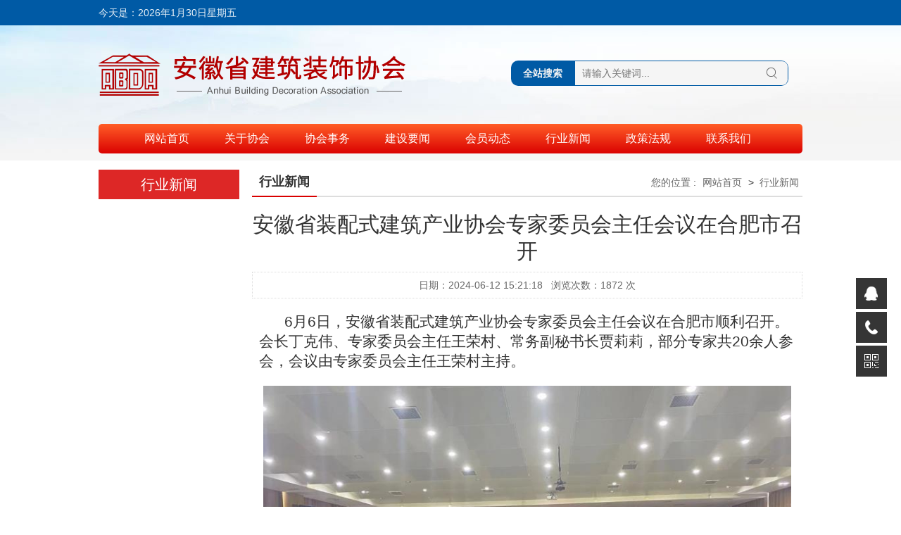

--- FILE ---
content_type: text/html; charset=utf-8
request_url: http://ahjzzs.com/articledetail/1056
body_size: 6378
content:
<!doctype html>
<html>




					




			

<head lang="en">
    <meta charset="utf-8">
    <meta name="viewport" content="width=1200">
    <meta http-equiv="X-UA-Compatible" content="IE=Edge">
    <title> 行业新闻- 安徽省建筑装饰协会</title>
    <meta name="description" content="安徽省建筑装饰协会创建于1988年12月24日,业务主管单位为安徽省住房和城乡建设厅." />
    <meta name="keywords" content="" />
    <link type="text/css" href="/templates/default/css/bootstrap.css" rel="stylesheet">
    <link type="text/css" href="/templates/default/css/main.css" rel="stylesheet">
    <link href='/templates/default/css/custom_style.css' rel="stylesheet">
    <script type="text/javascript" src="/templates/default/scripts/jquery.js"></script>
    <script type="text/javascript" src="/templates/default/scripts/banner.js"></script>
    <script type="text/javascript" src="/templates/default/scripts/bootstrap.min.js"></script>
    <script type="text/javascript" src="/templates/default/scripts/lunbo.js"></script>
    <script>$(document).ready(function() {
        /****************手机菜单功能*******/
        $(".toggle").click(function() {
          $(".mb-nav").css("right", 0);
        });
        $(".mb-nav-close").click(function() {
          $(".mb-nav").css("right", "-300px");
        });
        $(".mb-nav-arrow").click(function() {
          $(".mb-sec-nav").slideToggle(600);
        });
        /****************banner*******/
        $("#slider").responsiveSlides({
          auto: true,
          speed: 500,
          namespace: "callbacks",
          pager: true,
        });
		
		
		$('.menuli').removeClass('hover');
		$('#menu_product').addClass('hover');
      })</script>
  </head>
<body>
<script type="text/javascript">
$(function(){
	
	var myDate = new Date;
    var year = myDate.getFullYear(); //获取当前年
    var mon = myDate.getMonth() + 1; //获取当前月
    var date = myDate.getDate(); //获取当前日
    // var h = myDate.getHours();//获取当前小时数(0-23)
    // var m = myDate.getMinutes();//获取当前分钟数(0-59)
    // var s = myDate.getSeconds();//获取当前秒
    var week = myDate.getDay();
    var weeks = ["星期日", "星期一", "星期二", "星期三", "星期四", "星期五", "星期六"];
    console.log(year, mon, date, weeks[week])
    $("#time").html("今天是："+year + "年" + mon + "月" + date + "日" + weeks[week]);
});
</script>


	

	

	

	

	

    <!-----------------------手机导航------------------------------------->
    <header class="mob-head visible-xs">
      <nav class="mb-nav">
        <div class="mb-nav-tit">MENU</div>
        <div class="mb-nav-close">Close</div>
        <ul class="mb-fir-nav">
          <li class=''>
            <a href="./">网站首页</a>
          <li class=''>
            <a href="/about/aboutus">关于协会</a>
            <ul class='mb-sec-nav'>
              
			<li><a href="/about/aboutus" class="fl">协会简介</a></li>
			<li><a href="/about/organizational" class="fl">组织架构</a></li>
			<li><a href="/about/association" class="fl">协会章程</a></li>
			<li><a href="/about/membersnotice" class="fl">行业自律公约</a></li>
			<li><a href="/about/xiehuifuzeren" class="fl">协会负责人</a></li>
			<li><a href="/changwls" title="常务理事名单">常务理事名单</a></li>
			<li><a href="/lishi" title="理事名单">理事名单</a></li>
			<li><a href="/about/jianshihui" title="监事会名单">监事会名单</a></li>
			<li><a href="/huiyuan" title="会员名单">会员名单</a></li>
            </ul>
          </li>
          <li class=''>
            <a href="/articlelist/1">协会事务</a>
            <ul class='mb-sec-nav'>
			
            </ul>
          </li>
          <li class=''>
            <a href="/articlelist/2">会员动态</a>            
          </li>
		  <li class=''>
            <a href="/articlelist/3">行业资讯</a>
            <ul class='mb-sec-nav'>
			
            </ul>
          </li>
		  <li class=''>
            <a href="/articlelist/4">建材产品</a>
            <ul class='mb-sec-nav'>
			
            </ul>
          </li>
          <li class=''>
            <a href="/feedback">在线留言</a></li>
          <li class='on'>
            <a href="/about/contactus">联系我们</a></li>
        </ul>
      </nav>
    </header>
    <!-----------------------head------------------------------------->
    <div class="index-top"><div class="container"><div class="riqi fl" id="time"></div></div></div>
    <div class="index-head">
      <div class="container">
        <a href="/" title="" class="logo-box">
          <img src="/templates/default/images/logo.png" alt="logo" class="logo1" /></a>
      <div class="top-search"><form action="/articlelist" method="get" target="_blank">
       	  <label>全站搜索</label>
            <div class="searchbox">
                <input name="keyword" type="text" size="20" maxlength="20" id="searchkey" placeholder="请输入关键词..." />
                <input type="image" name="imageField" id="imageField" src="/templates/default/images/search.png" onclick="" />
          </div></form>
		</div>
    
<div class="nav-box clearfix"></div>
		<ul class="nav">
			<li class="menuli hover">
			  <a class="nav1" href="/" title="网站首页">网站首页</a>
			</li>
			<li class="menuli" id="menu_about">
			  <a class="nav1" href="/about/aboutus" title="关于协会">关于协会</a>
			  <div class="subNav">
				
					<a href="/about/aboutus" title="协会简介">协会简介</a>
					<a href="/about/organizational" title="组织架构">组织架构</a>
					<a href="/about/association" title="协会章程">协会章程</a>
					<a href="/about/membersnotice" title="行业自律公约">行业自律公约</a>
					<a href="/about/xiehuifuzeren" title="协会负责人">协会负责人</a>
					<a href="/changwls" title="常务理事名单">常务理事名单</a>
					<a href="/lishi" title="理事名单">理事名单</a>
					<a href="/about/jianshihui" title="监事会名单">监事会名单</a>
					<a href="/huiyuan" title="会员名单">会员名单</a>
				</div>
			</li>
			<li class="menuli" id="menu_article">
			  <a href="/articlelist/1">协会事务</a>
			 
			</li>
            <li class="menuli" id="menu_article">
			  <a href="/articlelist/12">建设要闻</a>
			  <div class="subNav">
			  
				</div>
			</li>
			<li class="menuli" id="menu_article">
			  <a href="/articlelist/2">会员动态</a>
			</li>
			<li class="menuli" id="menu_article">
			  <a href="/articlelist/3">行业新闻</a>
			  <div class="subNav">
			  
				</div>
			</li>
            <li class="menuli" id="menu_article">
			  <a href="/articlelist/7">政策法规</a>
			  <div class="subNav">
			  
				</div>
			</li>
			
			<li class="menuli" id="menu_contact">
			  <a class="nav1" href="/about/contactus" title="联系我们">联系我们</a>
			</li>
		</ul>

      </div>
    </div>
    <!-----------------------banner------------------------------------->
<!--    <div class="sub-banner">
      <div class="slider">
        <div class="callbacks_container">
          <ul class="rslides" id="slider">
            <li><img src="/Attachment/ArticleImg/2019040811282482940.png" alt="BANNER" /></li>
<li><img src="/Attachment/ArticleImg/2019022709054199935.jpg" alt="BANNER" /></li>
<li><img src="/Attachment/ArticleImg/2021050601.png" alt="BANNER" /></li>

          </ul>
        </div>
      </div>
    </div>-->



    <div class="main">
      <div class="container">
        <!-----mianleft----->
        <div class="mainleft">
           
<div class="left-nav">
	<div class="left-nav-tit">
	  <span class="lnt-cn">行业新闻</span>
	</div>
	<!--<div class="article_titlt">
		<div class="nav">				
				
					<ul>
					
					          
					</ul>		
		</div>
    </div>-->
  </div>
		   
        </div>
        <!-----mianlist----->
        <div class="mainlist">
        <div class="pos">
        <div class="inner_tit"><span>行业新闻</span></div>
        <div class="pos-box mainlist-pos">
          <span>您的位置 :</span>
          <a href='/'>网站首页</a>&nbsp;>&nbsp;
          <a href="/articlelist/3">行业新闻</a> </div>
		</div>
		
			
			<div class="content_tit"><h2 align="center">安徽省装配式建筑产业协会专家委员会主任会议在合肥市召开</h2></div>
			<div class="articledate"> 日期：2024-06-12 15:21:18&nbsp;&nbsp;&nbsp;浏览次数：1872 次</div>			
						<div class="cont search">
						  <div class="box_body" style="padding-top:10px;">
							<div class="content c_b" id="content" style="overflow:hidden;word-wrap: break-word; word-break: normal;word-break:break-all;">
								<p>
	<span style="font-family:仿宋_GB2312;font-size:16pt;background:#FFFFFF;"><span>&nbsp; &nbsp; &nbsp; 6</span></span><span style="font-family:仿宋_GB2312;font-size:16pt;background:#FFFFFF;"><span>月</span></span><span style="font-family:仿宋_GB2312;font-size:16pt;background:#FFFFFF;"><span>6</span></span><span style="font-family:仿宋_GB2312;font-size:16pt;background:#FFFFFF;"><span>日，安徽省装配式建筑产业协会</span></span><span style="font-family:仿宋_GB2312;font-size:16pt;background:#FFFFFF;"><span>专家委员会主任会议在</span></span><span style="font-family:仿宋_GB2312;font-size:16pt;background:#FFFFFF;"><span>合肥市</span></span><span style="font-family:仿宋_GB2312;font-size:16pt;background:#FFFFFF;"><span>顺利</span></span><span style="font-family:仿宋_GB2312;font-size:16pt;background:#FFFFFF;"><span>召开。</span></span><span style="font-family:仿宋_GB2312;font-size:16pt;background:#FFFFFF;"><span>会长</span></span><span style="font-family:仿宋_GB2312;font-size:16pt;background:#FFFFFF;"><span>丁克伟</span></span><span style="font-family:仿宋_GB2312;font-size:16pt;background:#FFFFFF;"><span>、</span></span><span style="font-family:仿宋_GB2312;font-size:16pt;background:#FFFFFF;"><span>专家委员会主任王荣村</span></span><span style="font-family:仿宋_GB2312;font-size:16pt;background:#FFFFFF;"><span>、常务副秘书长贾莉莉</span></span><span style="font-family:仿宋_GB2312;font-size:16pt;background:#FFFFFF;"><span>，</span></span><span style="font-family:仿宋_GB2312;font-size:16pt;background:#FFFFFF;"><span>部分专家</span></span><span style="font-family:仿宋_GB2312;font-size:16pt;background:#FFFFFF;"><span>共</span></span><span style="font-family:仿宋_GB2312;font-size:16pt;background:#FFFFFF;"><span>20</span></span><span style="font-family:仿宋_GB2312;font-size:16pt;background:#FFFFFF;"><span>余人参会，</span></span><span style="font-family:仿宋_GB2312;font-size:16pt;background:#FFFFFF;"><span>会议由</span></span><span style="font-family:仿宋_GB2312;font-size:16pt;background:#FFFFFF;"><span>专家委员会主任王荣村</span></span><span style="font-family:仿宋_GB2312;font-size:16pt;background:#FFFFFF;"><span>主持</span></span><span style="font-family:仿宋_GB2312;font-size:16pt;background:#FFFFFF;"><span>。</span></span>
</p>
<p style="text-align:center;">
	<span style="font-family:仿宋_GB2312;font-size:16pt;background:#FFFFFF;"><span><img src="/Attachment/20240612/63758216.jpg" alt="" /><br />
</span></span>
</p>
<p style="text-align:center;">
	<span style="font-family:仿宋_GB2312;font-size:16pt;background:#FFFFFF;"><span></span></span>
</p>
<p style="text-align:justify;color:rgba(0, 0, 0, 0.9);font-family:system-ui, -apple-system, BlinkMacSystemFont, &quot;font-size:17px;background-color:#FFFFFF;">
	<span style="font-family:仿宋_GB2312;font-size:16pt;"><span>&nbsp; &nbsp; &nbsp; 会议确定了安徽省装配式建筑产业协会专家委员会名单，审议了《安徽省装配式建筑产业工人培训考核实施方案》，会议根据省住建厅建筑节能与科技处</span><span>2024年相关工作要点，制定了专家委员会近期工作计划。</span></span>
</p>
<p style="text-align:justify;color:rgba(0, 0, 0, 0.9);font-family:system-ui, -apple-system, BlinkMacSystemFont, &quot;font-size:17px;background-color:#FFFFFF;">
	<span style="font-family:仿宋_GB2312;font-size:16pt;">&nbsp; &nbsp; &nbsp; 会议对专家委员会工作提出了四点要求。一是尽快组建装配式关键工种培训工作的师资考培专家队伍，制定合理可行的教学大纲和教学计划；二是组织开展装配式建筑技术创新成果运用观摩和推进会，指导生产企业申报设立省、市级企业技术中心、创新中心、研发中心；三是帮扶指导智能工厂、数字化车间建设，强化构件质量管控，推进装配式建筑产业基地的持续发展；四是加强装配式系列标准编制、宣贯与培训。</span><span style="font-family:仿宋_GB2312;font-size:16pt;"></span>
</p>
<p style="text-align:justify;color:rgba(0, 0, 0, 0.9);font-family:system-ui, -apple-system, BlinkMacSystemFont, &quot;font-size:17px;background-color:#FFFFFF;">
	<span style="font-family:仿宋_GB2312;font-size:16pt;">&nbsp; &nbsp; &nbsp; 会长丁克伟总结发言，专家委员会应认真贯彻落实本次会议精神，充分发挥专业优势，为推动行业技术创新和标准化建设，促进行业健康发展贡献力量。</span><span style="font-family:仿宋_GB2312;font-size:16pt;"></span>
</p>
<p style="text-align:justify;color:rgba(0, 0, 0, 0.9);font-family:system-ui, -apple-system, BlinkMacSystemFont, &quot;font-size:17px;background-color:#FFFFFF;">
	<span style="font-family:仿宋_GB2312;font-size:16pt;">&nbsp; &nbsp; &nbsp; 本次会议观摩了安徽建工智能建造展厅、生产车间和智控中心。</span>
</p>
<p style="text-align:center;color:rgba(0, 0, 0, 0.9);font-family:system-ui, -apple-system, BlinkMacSystemFont, &quot;font-size:17px;background-color:#FFFFFF;">
	<span style="font-family:仿宋_GB2312;font-size:16pt;"><img src="/Attachment/20240612/60769124.jpg" alt="" /><br />
</span>
</p>
<br />
<p>
	<br />
</p>
							</div>
						  </div>
				
							<!--<div class="clear mt20 hot_link"><h3>热门搜索：</h3><ul></ul></div>-->
							<div class="content_btn mt10">
								<p>上一篇：<a title="安徽省住房和城乡建设厅：关于组织申报2024年度安徽省住房城乡建设科学技术计划项目的通知" href="/articledetail/1055">安徽省住房和城乡建设厅：关于组织申报2024年度安徽省住房城乡建设科学技术计划项目的通知</a></p>
								<p>下一篇：<a title="安徽省住房和城乡建设厅：关于在全省住房城乡建设执法领域推行承诺轻罚制度的通知" href="/articledetail/1057">安徽省住房和城乡建设厅：关于在全省住房城乡建设执法领域推行承诺轻罚制度的通知</a></p>
							</div>
							
		  </div>
		  </div>
		  
		  
        </div>
        <div class="clearfix"></div>
      </div>
    </div>

    <div class="index-foot hidden-xs">
      <div class="container clearfix">      
        <div class="index-foot-l">
               
          <div class="index-foot-add">
            <span class="add">地址：合肥市包河区紫云路与包河大道高架交叉口东北角-安徽省城乡规划建设大厦606、607室</span>
            <span class="tel">电话：0551-62873845 62876928</span>
            <span class="qq">QQ群：72938079</span></div>
            <div class="foot-info clearfix"><div class="foot-copy">Copyright &copy; 2006-2021. 安徽省建筑装饰协会 版权所有，并保留所有权利&nbsp; &nbsp;<a href="http://www.beian.gov.cn/portal/registerSystemInfo?recordcode=34011102001183" target="_blank"><img src="/images/beico.png" />皖公网安备 34011102001183号</a>&nbsp; &nbsp;<a href="http://beian.miit.gov.cn/" target="_blank">皖ICP备2021008641号</a></div></div>
        </div>
		
        <div class="index-foot-r">         
          <div class="erweima">
            <img src="/templates/default/images/wechat.png" alt=""></div>
            <p>微信公众号</p>
        </div>
      </div>
    </div>

<div class="suspension">
	<div class="suspension-box">
		<a href="#" class="a a-service "><i class="i"></i></a>
		<a href="javascript:;" class="a a-service-phone "><i class="i"></i></a>
		<a href="javascript:;" class="a a-qrcode"><i class="i"></i></a>
		<a href="javascript:;" class="a a-top"><i class="i"></i></a>
		<div class="d d-service">
			<i class="arrow"></i>
			<div class="inner-box">
				<div class="d-service-item clearfix">
					<a href="#" class="clearfix"><span class="circle"><i class="i-qq"></i></span><h3>QQ群：72938079</h3></a>
				</div>
			</div>
		</div>
		<div class="d d-service-phone">
			<i class="arrow"></i>
			<div class="inner-box">
				<div class="d-service-item clearfix">
					<span class="circle"><i class="i-tel"></i></span>
					<div class="text">
						<p>服务电话</p>
						<p class="red number">0551-62873845 62876928</p>
					</div>
				</div>
				<div class="d-service-intro clearfix">
					<p><i></i><a href="/ondeclare" class="bt6" target="_blank">在线申报</a></p>
					<p><i></i><a href="/about/ruhuizhinan" class="bt6" target="_blank">申请会员</a></p>
				</div>
			</div>
		</div>
		<div class="d d-qrcode">
			<i class="arrow"></i>
			<div class="inner-box">
				<div class="qrcode-img"><img src="/templates/default/images/wechat.png" alt=""></div>
				<p>微信服务号</p>
			</div>
		</div>
	</div>
</div>
<script src="/templates/default/scripts/piaofu.js"></script>     
</body>
</html>




--- FILE ---
content_type: text/css
request_url: http://ahjzzs.com/templates/default/css/main.css
body_size: 13200
content:
@charset "utf-8";
/* CSS Document */
*{list-style:none;outline:none;font-family:"微软雅黑",arial;border:none;color:#333;padding:0;margin:0;}
ul,ol,p{margin-bottom:0;padding:0;}
.fl{float:left;}
.fr{float:right;}
html,body{height:100%;}
.bgcolor-f0{background-color:#f0f0f0;}
/*******************************************首页********************************************/

/***************** head*****************/
.mb-nav {z-index:900;position:absolute;width:250px;height:100%;top:0;right:-300px;background:#333333;transition:.5s;}
.mb-nav-tit {font-size:16px;font-weight:bold;line-height:20px;padding:15px 0;color:#999;text-align:center;}
.mb-nav-close {font-size:15px;line-height:20px;padding:15px 0 15px 15px;color:#ddd;background:#2b2b2b url(../close.png) no-repeat 222px center;cursor:pointer;}
.mb-fir-nav>li {position:relative;}
.mb-fir-nav>li>a {display:block;width:100%;font-size:15px;line-height:20px;padding:15px 0 15px 15px;color:#ddd;border-bottom:1px solid #2b2b2b;}
.mb-nav-arrow {position:absolute;display:block;width:44px;height:50px;border-left:1px solid #2b2b2b;right:0;top:0;background:url(../up.png) no-repeat 16px center;cursor:pointer;}
.mb-nav-arrow:hover {background:#dd2726 url(../up.png) no-repeat 16px center;}
.mb-sec-nav {display:none;}
.mb-sec-nav>li>a {display:block;width:100%;font-size:15px;line-height:20px;padding:15px 0 15px 35px;color:#ddd;border-bottom:1px solid #2b2b2b;}
.mb-fir-nav>li>a:hover,.mb-sec-nav>li>a:hover {background:#dd2726;}

/***************** pchead*****************/
.index-head {z-index:999;background:url(../images/head_bg.jpg) no-repeat top center; margin-bottom:13px}
.index-top{background:#005aa5; height:36px; color:#E6EFF6;}
.index-top .tel{color:#E6EFF6; line-height:36px;}
.index-top .riqi{color:#E6EFF6; line-height:36px;}
.logo-box {display:block;float:left;width:458px;padding:40px 0;}
.logo-box img {display:block;}
.logo-box .logo2 {display:none;}
.top-search{ background:#005aa5; float:right; width:394px; margin:50px 20px; height:36px; border-radius:10px; padding:1px}
.top-search input[type="text"]{ background:#f5f5f5; width:260px; line-height:34px;height:34px; text-indent:10px;}
.searchbox{ background:#f5f5f5; width:302px;float:right; border-top-right-radius:8px;border-bottom-right-radius:8px;}
.top-search label{ float:left; color:#f4f4f4; line-height:34px; text-indent:16px}
.top-search  input[type="image"]{ float:right; margin:3px 8px 0 0}
/*.nav-box {float:right;width:calc(100% - 500px);}
.nav-box a {display:block;float:left;width:16%;height:100px;padding:31px 0;text-align:center;border-right:1px solid #d2d2d2;}
.nav-box a:last-of-type {border-right:0;}
.nav-box a span {display:block;color:#666;}
.nav-en {font-size:12px;line-height:12px;margin-bottom:10px;}
.nav-cn {font-size:16px;line-height:16px;}
.nav-box a:hover,.nav-box a.on-top {background-color:#dd2726;}
.nav-box a:hover span,.nav-box a.on-top span {color:#fff;}
.toggle {float:right;cursor:pointer;width:35px;height:24px;margin-top:38px;z-index:100;display:none;}
.toggle span {display:block;width:100%;height:4px;margin-bottom:6px;background-color:#e40515;border-radius:2px;transition:all .1s ease}
.toggle:hover span {background-color:#2e3c63;}
*/

.index-head .nav {
	background:url(../images/nav_bg.png) repeat-x;border-radius:5px;
	margin-bottom:10px;
	padding:0 0 0 40px;
	/*width:calc(100% - 500px);*/
}
.index-head .nav li {
	float: left;
	position: relative;
	z-index: 10;
}
.index-head .nav .hover{ background:url(../images/nav_hover.png) center no-repeat}
.index-head .nav li:before {
	width: 0;
	height: 2px;
	background: #e6212a;
	display: block;
	content: "\20";
	position: absolute;
	left: 0;
	bottom: 0;
	-webkit-transition: all ease 300ms;
	-moz-transition: all ease 300ms;
	-ms-transition: all ease 300ms;
	-o-transition: all ease 300ms;
	transition: all ease 300ms;
}
.index-head .nav li a {
	width: 100%;
	font-size: 16px;
	display: block;
	position: relative;
	color: #fff;
	cursor: pointer;
	overflow: hidden;
	text-align: center;
	line-height: 42px;
	padding:0 25px;
}
.index-head .nav li a:hover{ background:url(../images/nav_hover.png) center no-repeat}
.index-head .nav li a span {
	font-family: arial;
	text-transform: uppercase;
	font-size: 12px;
	color: #999999;
	display: block;
}
.index-head .nav li.hover .nav1, .index-head .nav li:hover .nav1 {

}
.index-head .nav li.hover .nav1 span, .index-head .nav li:hover .nav1 span {
	color: #fff;
}
.index-head .nav li.hover:before, .index-head .nav li:hover:before {
	width: 100%;
}
.index-head .nav li .subNav {
	position: absolute;
	width: 100%;
	text-align: center;
	z-index: 99;
	left: 0px;
	top: 45px;
	/*background-color:#000000;*/
	background: url(../images/blue75.png) repeat 0 0;
	border-radius:5px;
}
.index-head .nav li .subNav {
filter: progid:DXImageTransform.Microsoft.Shadow(color=#4c91c0, direction=120, strength=5);
	opacity: 0;
	visibility: hidden;
	transition: all .6s ease 0s;
	transform: translate3d(0, 10px, 0);
	-moz-transform: translate3d(0, 10px, 0);
	-webkit-transform: translate3d(0, 10px, 0);
}
.index-head .nav li:hover .subNav {
	opacity: 1;
	visibility: visible;
	transform: translate3d(0, 0, 0);
	-moz-transform: translate3d(0, 0, 0);
	-webkit-transform: translate3d(0, 0, 0);
}
.index-head .nav li .subNav a {
	padding: 0;
	display: block;
	height: 38px;
	overflow: hidden;
	font-size: 14px;
	line-height: 38px;
	color: #fff;
	text-overflow: ellipsis;
	white-space: nowrap;
	overflow: hidden;
}
.index-head .nav li .subNav a:hover {
	background: #e6212a;border-radius:5px;
}

/***************** banner*****************/
.slider {position:relative;}
.rslides {position:relative;list-style:none;overflow:hidden;width:100%;padding:0;margin:0;}
.rslides li {-webkit-backface-visibility:hidden;position:absolute;display:none;width:100%;left:0;top:0;}
.rslides li:first-child {position:relative;display:block;float:left;}
.rslides img {display:block;height:auto;float:left;width:100%;border:0;}
.callbacks_tabs {position:absolute;bottom:15px;z-index:100;right:10px;}
.callbacks_tabs li {display:inline-block;}
.callbacks_tabs li a {visibility:visible;font-size:0;height:10px;width:10px;display:block;background:#fff;border-radius:50%;margin:0 5px;}
.callbacks_tabs li a:hover,.callbacks_tabs .callbacks_here a {background:#e40515;}
.callbacks_tabs a {visibility:hidden;}
.sub-banner img {display:block;width:100%;}

/****************更多*************************/
.more {display:block;width:160px;height:40px;line-height:38px;font-size:16px;transition:.3s;}
.more1 {color:#fff;text-align:center;border:1px solid #dd2726;background-color:#dd2726;}
.more1:hover {color:#dd2726;background-color:transparent;}
.more2 {color:#666;padding-left:35px;border:1px solid #666;background:url(../arrow_01.png) no-repeat 110px center;}
.more2:hover {background:#dd2726 url(../arrow_02.png) no-repeat 120px center;color:#fff;border:1px solid #dd2726;}

/********首页标题**************/
.index-tit-white div {color:#fff;}
.index-tit {margin-bottom:40px;}
.index-tit01 {width:100%;height:52px;position:relative;}
.index-tit01:after {content:"";display:block;width:100%;height:1px;background-color:#dd2726;position:absolute;left:0;top:50%;z-index:-1;}
.index-tit01 .index-tit-cn,.index-tit01 .index-tit-en {float:left;width:50%;padding:0 10px;font-size:22px;line-height:52px;font-weight:bold;}
.index-tit01 .index-tit-cn {background-color:#dd2726;color:#fff;text-align:right;}
.index-tit01 .index-tit-en {background-color:#ded5d5;color:#333;text-align:left;}
.index-tit02 {text-align:center;}
.index-tit02 .index-tit-cn {font-size:22px;line-height:22px;font-weight:bold;margin-bottom:10px;}
.index-tit02 .index-tit-en {font-size:16px;line-height:16px;}

/***************产品中心***************************/
.index-pro {padding:60px 0;}
.index-pro-nav {margin-bottom:40px;text-align:center;}
.index-pro-nav a {display:block;float:left;width:calc((100% - 100px)/6);height:60px;padding:10px 5px;text-align:center;margin-right:20px;position:relative;transition:.8s;}
.index-pro-nav a:last-of-type {margin-right:0;}
.index-pro-nav a:before,.index-pro-nav a:after {content:"";display:block;position:absolute;width:26px;height:26px;}
.index-pro-nav a:before {border-top:1px solid #d2d2d2;border-left:1px solid #d2d2d2;left:0;top:0;}
.index-pro-nav a:after {border-bottom:1px solid #d2d2d2;border-right:1px solid #d2d2d2;right:0;bottom:0;}
.ipn-cn {display:block;font-size:16px;line-height:16px;margin-bottom:10px;}
.ipn-en {display:block;font-size:14px;line-height:14px;color:#d2d2d2;}
.index-pro-nav a:hover {background-color:#dd2726;}
.index-pro-nav a:hover span {color:#fff;}
.index-pro-nav a:hover:before,.index-pro-nav a:hover:after {display:none;}
.index-pro-list li {float:left;width:23.5%;margin-bottom:30px;margin-right:2%;transition:.5s;}
.index-pro-list li:nth-of-type(4n) {margin-right:0;}
.ipl-pic {border:4px solid #ccc;}
.ipl-pic img {display:block;width:100%;}
.ipl-tit {display:block;width:100%;height:40px;font-size:16px;line-height:40px;text-align:center;white-space:nowrap;text-overflow:ellipsis;overflow:hidden;}
.index-pro-list li:hover .ipl-pic {border:4px solid #f06570;}
.index-pro .more {margin:10px auto 0;}

/****************走进**********************/
.index-about {padding:60px 0;background:url(../index_about_bg.jpg) no-repeat center;background-size:cover;}
.index-about-l {float:left;width:50%;}
.index-about-l img {display:block;width:100%;}
.index-about-r {float:right;width:50%;height:460px;background-color:#fff;padding:40px 40px 0 40px;}
.index-about-des span {display:block;font-size:15px;line-height:25px;text-indent:2em;color:#666;}
.index-about-list {margin:35px 0;}
.index-about-list li {float:left;border-right:1px solid #d2d2d2;padding:0 20px;}
.index-about-list li:last-of-type {border-right:0;}
.ial-icon {width:48px;height:38px;margin:0 auto 15px;}
.ial-tit {font-size:14px;color:#666;text-align:center;margin-top:10px;}
.index-about .more1 {float:right}

/****************文章**********************/

.article{ width:368px; float:left; margin:8px; overflow:hidden;}
.article .title{ border-bottom:#ddd solid 2px;height:37px}
.article .title h2{ float:left; font-size:18px; border-bottom:#D90000 solid 3px; padding:0 8px; line-height:34px; margin:0}
.article .title .more{ width:auto; margin:0 5px;}
.article .title span{ float:right; font-size:14px}
.article .title span a{ color:#666;}
.article .title span a:hover{color:#333;}
.article ul{ padding:12px 4px;}
.article ul li{ background:url(../images/list01.gif) 6px 14px no-repeat; font-size:14px; line-height:32px; padding-left:18px; width:350px; overflow:hidden;}
.article ul li a{ width:275px; overflow:hidden;}
.article ul li a:hover{ color:#D80000}
.article ul li span{ font-size:12px; color:#999; float:right}


.topart{ width:485px; float:right; margin:2px; overflow:hidden;}
.topart .title{ background:url(../images/btn03.png) no-repeat; border-bottom:none;height:34px;border-radius:7px; border-bottom:#ddd solid 2px;height:37px}
.topart .title h2{float:left; font-size:18px; border-bottom:none; padding:0 16px; line-height:34px; margin:0; color:#fff;}
.topart .title .more{ width:auto; margin:0 5px;}
.topart .title span{ float:right; font-size:14px}
.topart .title span a{ color:#666;}
.topart .title span a:hover{color:#333;}
.topart ul{ padding:12px 4px;}
.topart ul li{ background:url(../images/list01.gif) 6px 14px no-repeat; font-size:14px; line-height:32px; padding-left:18px; overflow:hidden;}
.topart ul li a{   float:left;  width: 380px;  overflow: hidden; white-space: nowrap; text-overflow: ellipsis;}
.topart ul li a:hover{ color:#D80000}
.topart ul li span{ font-size:12px; color:#999; float:right;}

/*.topart{width:485px; float:right; margin:2px}
.topart .title{ background:url(../images/btn03.png) no-repeat; border-bottom:none;height:34px;border-radius:7px;}
.topart .title h2{ float:left; font-size:18px; border-bottom:none; padding:0 16px; line-height:34px; margin:0; color:#fff}
.topart li .lititle{ float:left;  width: 310px;  overflow: hidden; white-space: nowrap; text-overflow: ellipsis;  }
.topart li span{ float:right;}*/

.content img{ max-width:750px;}

/****************图片slides**********************/
.rslides{position:relative;list-style:none;overflow:hidden;width:100%;padding:0;margin:0}
.rslides li{-webkit-backface-visibility:hidden;position:absolute;display:none;width:100%;left:0;top:0}
.rslides li:first-child{position:relative;display:block;float:left}
.rslides img{display:block;height:auto;float:left;width:100%;border:0}
.slide_container{position:relative;float:left;width:498px; border:#eee solid 5px}
.slide{position:relative;list-style:none;overflow:hidden;width:100%;padding:0;margin:0}
.slide li{position:absolute;width:100%; height:338px;left:0;top:0}
.slide img{display:block;position:relative;z-index:1;height:auto;width:100%;border:0}
.slide .caption{display:block;position:absolute;z-index:2;color:#fff;background:rgba(0,0,0,.6);left:0;right:0;bottom:0;padding:10px;margin:0;max-width:none}
.slide_nav{position:absolute;-webkit-tap-highlight-color:rgba(0,0,0,0);top:52%;left:0;opacity:0.7;z-index:3;text-indent:-9999px;overflow:hidden;text-decoration:none;height:61px;width:38px;background:transparent url("../images/themes.gif") no-repeat left top;margin-top:-45px}
.slide_nav:active{opacity:1.0}
.slide_nav.next{left:auto;background-position:right top;right:0}

.banner{ margin:12px 0}

/****************新闻**********************/
.index-news {padding:60px 0;}
.index-news-top {width:100%;border:1px solid #999;padding:30px;}
.int-pic {float:left;width:360px;position:relative;}
.int-pic img {display:block;width:100%;height:202px;position:relative;}
.int-tt {width:84px;height:67px;background:url(../index_news_tt.png) no-repeat center;position:absolute;top:0;left:0;}
.int-info {float:right;width:calc(100% - 390px);}
.int-info-tit {display:block;width:100%;font-size:18px;line-height:24px;height:24px;font-weight:600;color:#dd2726;margin:10px 0 20px;white-space:nowrap;text-overflow:ellipsis;overflow:hidden;}
.int-info-txt {display:block;width:100%;font-size:15px;line-height:26px;height:78px;overflow:hidden;color:#666;}
.int-info .more2 {margin-top:20px;}
.index-news-bottom li {float:left;width:33.333333333333333333333%;padding:30px;border-top:0;}
.index-news-bottom li:nth-of-type(2) {border-left:0;border-right:0;}
.inb-date {display:block;margin-bottom:15px;}
.inb-date-d {display:inline-block;width:30px;height:30px;line-height:30px;font-size:16px;background-color:#dd2726;color:#fff;text-align:center;margin-right:10px;}
.inb-date-y {font-size:14px;line-height:30px;color:#999;}
.inb-info-tit {display:block;width:100%;font-size:16px;line-height:24px;height:24px;margin-bottom:15px;font-weight:600;white-space:nowrap;text-overflow:ellipsis;overflow:hidden;}
.inb-info-txt {display:block;width:100%;font-size:14px;line-height:20px;height:40px;overflow:hidden;color:#666;}
.index-news-bottom li:hover .inb-info-tit {text-decoration:underline;color:#dd2726;}
.index-news .more1 {margin:40px auto 0;}

/******************优势*****************/
.index-adv {padding:60px 0;background:url(../index_adv_bg.jpg) no-repeat center;background-size:cover;background-attachment:fixed;}
.index-adv-box li {float:left;width:25%;padding:0 40px;}
.index-adv-pic {width:155px;margin:0 auto 30px;}
.index-adv-pic img {display:block;width:100%;}
.index-adv-tit {font-size:18px;line-height:20px;text-align:center;margin-bottom:30px;color:#fff;font-weight:bold;}
.index-adv-des {font-size:16px;line-height:24px;color:#fff;}

/****************foot**********************/
.index-foot { background:#005aa5;padding:10px 0 20px 0; color:#E6EFF6}
.index-foot-l,.index-foot-m {float:left;width:800px;}
.index-foot-r {float:right; padding-top:22px}
.index-foot-tit {position:relative;height:50px;margin-bottom:25px;}
.index-foot-tit:after {content:"";display:block;width:60px;height:4px;background-color:#d2d2d2;position:absolute;bottom:0;left:0;}
.index-foot-tit span {font-size:22px;line-height:22px;}
.index-foot-nav{ margin-bottom:16px}
.ift-cn {color:#666;padding-right:18px;}
.ift-en {color:#d2d2d2;}
.index-foot-add span {display:block;font-size:14px;line-height:32px;color:#E6EFF6;}
.index-foot-nav li {float:left; color:#999; padding-left:5px}
.index-foot-nav li a {font-size:14px;line-height:30px;color:#E6EFF6;}
.index-foot-nav li a:hover {color:#fff;}
.foot-link {padding:10px 0;}
.foot-copy {clear:both; font-size:12px;line-height:24px; color:#E6EFF6 }
.foot-copy a{color:#E6EFF6 }
.foot-copy a:hover{color:#fff }
.foot-bei {font-size:14px;line-height:24px;color:#ccc;margin-left:20px;}
.foot-tech {float:right;font-size:14px;line-height:24px;color:#E6EFF6;}
.friend-link {margin:20px 0;}
.friend-link span,.friend-link a {display:inline-block;font-szie:14px;line-height:20px;margin-right:10px;}
.foot-link a:hover {text-decoration:underline;}
.index-foot-add{ background:url(../images/foot_bg.png) 0 4px no-repeat; padding-left:38px; margin-top:25px}
.hidediv{ display:none;}
.tabTitle{ margin-bottom:5px}
.tabTitle ul{ overflow: hidden;}
.tabTitle ul li{ background:#eee; float: left; height: 36px; line-height: 36px; padding: 0 25px; margin-right: 4px; cursor:pointer;}
.tabTitle ul li.current{ background: url(../images/btn04.png) repeat-x; color:#fff;}
.tabContent div{ background:#f5f5f5; padding: 12px; height:96px; line-height:26px}


.erweima{ text-align:center; }
.index-foot-r p{  text-align:center;color:#E6EFF6; line-height:26px}

/****************首页边距**********************/
/*******************************************内页********************************************/
/******面包屑导航******/
.pos { border-bottom:#ddd solid 2px; line-height:37px;}
.pos-box span,.pos-box a {line-height:20px;margin-right:5px;color:#666;}
.pos-box a:hover {text-decoration:underline;}
.mainlist-pos { text-align:right}

/******main******/
.main {width:100%;padding-bottom:40px;}
.mainleft {float:left;width:200px;}
.mainlist {float:right;width:calc(100% - 218px);}
.maininfo {float:right;width:calc(100% - 218px);}
.mainright {float:right;width:768px; margin-right:-12px}
.leftmenu {float:left;width:226px;}

/*****左菜单****/
.menu1{}
.menu1 li{ background:url(../images/nav_bg.png) repeat-x; line-height:42px; margin-top:8px;}
.menu1 li a{ background:url(../images/btn02.png) no-repeat; font-size:18px; color:#eee; display:block; text-indent:78px}
.menu1 li .bt1{ background-position:36px 10px;}
.menu1 li .bt2{ background-position:36px -39px;}
.menu1 li .bt3{ background-position:36px -88px;}
.menu1 li .bt4{ background-position:36px -137px;}
.menu2{}
.menu2 li{ background:#F2F9FF; border:#ddd solid 1px; line-height:40px;margin-top:8px;}
.menu2 li a{background:url(../images/btn02.png) no-repeat; font-size:18px; color:#D90000; display:block; text-indent:78px}
.menu2 li .bt5{ background-position:36px -187px;}
.menu2 li .bt6{ background-position:36px -237px;}
.menu2 li .bt7{ background-position:36px -286px;}


.menu3{ background:url(../images/nav_bg.png) repeat-x; line-height:42px;border-radius:8px;margin-top:8px;}
.menu3 a{ font-size:16px; color:#eee; display:block; text-align:center}

.left-nav-tit {width:100%;text-align:center;background-color:#dd2726;margin-bottom:1px;}
.lnt-cn {display:block;width:100%;font-size:20px;line-height:42px;color:#fff;margin-bottom:6px;}
.lnt-en {display:block;width:100%;font-size:14px;line-height:14px;color:#fff;}
.left-nav-list li a {display:block;width:100%;padding:10px;line-height:20px;margin-bottom:1px;font-size:14px;background-color:#f0f0f0;color:#666;text-align:center;position:relative;overflow:hidden;transition:.8s;z-index:1;}
.left-nav-list li a:before {content:"";display:block;width:100%;height:100%;background-color:#dd2726;position:absolute;left:-100%;top:0;transition:.8s;z-index:-1;}
.left-nav-list li a:hover:before {left:0;}
.left-nav-list li a:hover {color:#fff;}
.left-nav {}
.left-con {}
.left-con-tit {font-size:16px;line-height:16px;font-weight:bold;margin-bottom:20px;}
.left-con-info li {width:100%;font-size:14px;line-height:25px;padding-left:30px;color:#666;margin-bottom:10px;}
.left-con-info li:nth-of-type(1) { font-weight:bold; font-size:15px; padding-left:0px;}
.left-con-info li:nth-of-type(2) {background:url(../images/left_address_ico.png) no-repeat left 3px;}
.left-con-info li:nth-of-type(3) {background:url(../images/left_tel_ico.png) no-repeat left 3px;}
.left-con-info li:nth-of-type(4) {background:url(../images/left_email_ico.png) no-repeat left 3px;}

/*****右侧推荐新闻**********/
.snl-tit {width:100%;height:50px;font-size:18px;line-height:50px;text-align:center;background-color:#dd2726;margin-bottom:2px;color:#fff;}
.snl-info li {padding:15px 10px;height:46px;border-bottom:1px dashed #999;}
.snl-info li span {display:block;width:20px;height:16px;float:left;margin-right:10px;color:#fff;font-size:12px;line-height:16px;text-align:center;background-color:#999;}
.snl-info li:nth-of-type(1) span {background-color:#dd2726;}
.snl-info li:nth-of-type(2) span {background-color:#dd2726;}
.snl-info li:nth-of-type(3) span {background-color:#dd2726;}
.snl-info li div {float:left;width:calc(100% - 30px);font-size:14px;line-height:16px;height:16px;white-space:nowrap;text-overflow:ellipsis;overflow:hidden;}
.snl-info li:hover span {background-color:#dd2726;}
.snl-info li:hover div {color:#dd2726;}

/******常见问题**********/
.sub-quest-tj {margin-top:50px;margin-bottom:50px;}
.tj-tit {width:100%;height:30px;padding-left:25px;background:url(../tit_bg.jpg) no-repeat left center;font-size:16px;line-height:30px;color:#fff;}
.sub-tjquest-box,.sub-tjpro-box {padding:25px 10px;border-bottom:1px solid #999;}
.sub-tjquest-box li {width:48%;height:28px;overflow:hidden;}
.sub-tjquest-box li:nth-of-type(2n) {float:right;}
.sub-tjquest-box li:nth-of-type(2n+1) {float:left;}
.sub-tjquest-box li .tj-dot {display:block;float:left;width:6px;height:6px;margin-top:11px;border-radius:50%;background-color:#dd2726;margin-right:10px;}
.sub-tjquest-box li div {float:left;width:calc(100% - 110px);font-size:14px;line-height:28px;height:28px;white-space:nowrap;text-overflow:ellipsis;overflow:hidden;}
.sub-tjquest-box li .tj-date {display:block;float:right;font-size:12px;line-height:28px;color:#666;}
.sub-tjquest-box li:hover div,.sub-tjquest-box li:hover .tj-date {color:#dd2726;}

/*****推荐产品**********/
.sub-tjpro-box li {float:left;width:23.5%;margin-right:2%;}
.sub-tjpro-box li:last-of-type {margin-right:0;}
.sub-tjpro-box li img {width:100%;border:1px solid #999;}
.sub-tjpro-box li span {display:block;width:100%;height:20px;font-size:14px;line-height:20px;margin-top:10px;text-align:center;white-space:nowrap;text-overflow:ellipsis;overflow:hidden;}
.sub-tjpro-box li:hover img {border:1px solid #dd2726;box-shadow:0 0 8px rgba(12,143,215,.3);}
.sub-tjpro-box li:hover span {color:#dd2726;}

/*******分页**********/
#pageDiv {clear:both;text-align:center;color:#333;}
#pageDiv span {display:inline-block;font-size:14px;line-height:26px;color:#666;border:1px solid #999;height:28px;margin-bottom:10px;padding:0 6px;}
#pageDiv a {display:inline-block;font-size:14px;line-height:26px;border:1px solid #999;color:#666;height:28px;margin-bottom:10px;padding:0 9px;text-decoration:none;}
#pageDiv a:hover,#pageDiv a.current {background-color:#dd2726;border:1px solid #dd2726;color:#fff;}

/*******上下页**********/
.sub-prenext {margin-top:30px;}
.sub-prenext div span {font-size:14px;color:#666;line-height:24px;margin-right:10px;}
.sub-prenext div a {font-size:14px;color:#666;line-height:24px;}
.sub-prenext div a:hover {color:#dd2726;}
.sub-back {display:block;width:130px;padding-left:20px;text-align:center;font-size:14px;line-height:32px;height:32px;background:#dd2726 url(../back.png) no-repeat 8px center;color:#fff;border-radius:5px;margin-top:10px;position:relative;top:0;}
.sub-back:hover {top:-2px;box-shadow:0 1px 6px 1px rgba(0,0,0,.5);}

/*********产品列表***********/
.sub-prolist {margin-bottom:10px;}
.sub-prolist li {float:left;width:30%;margin-bottom:30px;}
.sub-prolist li:nth-of-type(3n-1) {margin-left:5%;margin-right:5%;}
.sub-prolist-pic {border:4px solid #ccc;}
.sub-prolist-pic img {display:block;width:100%;}
.sub-prolist-tit {display:block;width:100%;height:40px;font-size:16px;line-height:40px;text-align:center;white-space:nowrap;text-overflow:ellipsis;overflow:hidden;}
.sub-prolist li:hover .sub-prolist-pic {border:4px solid #f06570;}

/*********新闻列表&内页***********/
.sub-newslist {margin-bottom:40px;}
.sub-newslist li {padding-bottom:20px;border-bottom:1px solid #f5f5f5;margin-bottom:20px;}
.sub-newslist-date {float:left;width:70px;height:70px;padding:12px 0;margin-right:20px;text-align:center;background-color:#dd2726;}
.sub-newslist-d {display:block;font-size:24px;font-weight:bold;line-height:24px;height:24px;margin-bottom:10px;color:#fff;}
.sub-newslist-ym {display:block;font-size:12px;line-height:12px;height:12px;color:#fff;}
.sub-newslist-info {float:right;width:calc(100% - 90px);}
.sub-newslist-tit {font-size:16px;font-weight:bold;line-height:16px;height:16px;white-space:nowrap;text-overflow:ellipsis;overflow:hidden;margin-bottom:10px;}
.sub-newslist-des {font-size:14px;line-height:22px;height:44px;overflow:hidden;text-indent:2em;}
.sub-newslist li:hover .sub-newslist-tit {color:#dd2726;}

/*******新闻详情页**********/
.sub-newstit {font-size:20px;line-height:20px;font-weight:bold;text-align:center;margin-bottom:20px;}
.sub-newsdate {font-size:14px;line-height:24px;text-align:center;margin-bottom:30px;padding-bottom:20px;border-bottom:1px dashed #ddd;}
.sub-newsdate span {margin:0 15px;color:#666;}

/*********产品内页***********/
.sub-protit {font-size:24px;line-height:52px;font-weight:bold;text-align:center;}
.sub-proinfo {padding-top:30px;}
.sub-proinfo img {max-width:100%;height:auto;}
.sub-proinfo .feedback-line1 li{ clear:both; line-height:55px;}
.sub-proinfo .feedback-line1 li em{ float:left; width:150px; text-align:right; }

/*********联系我们 **************/
.sub-contact-list li {float:left;margin-top:50px;padding-left:80px;}
.sub-contact-list li:nth-of-type(2n-1) {width:60%;}
.sub-contact-list li:nth-of-type(2n) {width:40%;}
.sub-contact-li01 {background:url(../cont_icon01.png) no-repeat left center;}
.sub-contact-li02 {background:url(../cont_icon02.png) no-repeat left center;}
.sub-contact-li03 {background:url(../cont_icon03.png) no-repeat left center;}
.sub-contact-li04 {background:url(../cont_icon04.png) no-repeat left center;}
.sub-contact-li05 {background:url(../cont_icon05.png) no-repeat left center;}
.sub-contact-li06 {background:url(../cont_icon06.png) no-repeat left center;}
.sub-contact-tit {font-size:20px;line-height:20px;font-weight:bold;}
.sub-contact-des {display:inline-block;font-size:16px;line-height:24px;color:#666;padding-top:10px;margin-top:13px;border-top:1px solid #ddd;}

/************客户反馈*******************/
.page-feedback-txt {color:#666;}
.feedback-tit {line-height:32px;font-weight:bold;color:#666;margin-top:40px;}
.cus-mes {width:50%;height:140px;line-height:24px;padding:10px;border:1px solid #aeaeae;border-radius:4px;}
.feedback-line1,.feedback-line2,.feedback-line3 {width:100%;}
.feedback-line3 {margin-top:20px;}
.cus-info {display:block;float:left;width:23.5%;margin-right:2%;height:44px;line-height:24px;padding:10px 10px 10px 40px;border:1px solid #aeaeae;border-radius:4px;}
/*.cus-info:nth-of-type(1) {background:url(../images/feed_icon01.png) no-repeat 10px center;}
.cus-info:nth-of-type(2) {background:url(../images/feed_icon02.png) no-repeat 10px center;}
.cus-info:nth-of-type(3) {background:url(../images/feed_icon04.png) no-repeat 10px center;}
.cus-info:nth-of-type(4) {background:url(../images/feed_icon03.png) no-repeat 10px center;margin-right:0;}*/
.captcha {display:block;float:left;width:23.5%;margin-right:2%;height:44px;line-height:24px;padding:10px;border:1px solid #aeaeae;border-radius:4px;}
.captcha-img {float:left;width:85px;height:32px;margin-top:6px;border:1px solid #aeaeae;border-radius:4px;}
.captcha-img img {width:100%;height:100%;max-width:100%;max-height:100%;}
.feedback-submit,.feedback-reset {display:block;float:left;width:20%;height:44px;line-height:24px;padding:10px;border-radius:4px;color:#fff;}
.feedback-submit {margin-right:2%;background-color:#dd2726;}
.feedback-reset {background-color:#bbb;}
.feedback-submit:hover {background-color:#be201f;}
.feedback-reset:hover {background-color:#999;}

.contactus{ clear:both; line-height:35px;}
.contactus li{ clear:both; height:30px;}
.contactus li i{ padding-left:10px; padding-right:10px; width:200px;}

.mainlist input[type="text"]{margin-right:5px;height:44px;line-height:24px;padding:10px 10px 10px 10px;border:1px solid #aeaeae;border-radius:4px;}
.mainlist textarea {height:160px;line-height:24px;padding:10px;border:1px solid #aeaeae;border-radius:4px;}
.mainlist label{float: left; width: 150px; line-height:45px; text-align: right;}
.declare_search{ text-align:right; line-height:60px}
.feedbackform{ }

.left_declare_search{ padding:0 10px; color:#D90000}
.left_declare_search input[type="text"]{height:44px;line-height:24px;padding:10px 10px 10px 10px;border:1px solid #aeaeae;border-radius:4px; width:100%}
.left_declare_search input[type="submit"]{ margin:5px 0 0 146px}
/*左边*/
.product_titlt { position:relative;  padding:10px 0 40px; border:1px solid #d1d1d1; background:#fff;}
.prode_titlt { width:270px;  border:1px solid #d1d1d1; background:#fff;}

/*右边*/
.product_right { float:right; height:auto;}
.page_product {  background:#fff;height:auto;}
.page_product h3 { height:35px; margin:0 auto; line-height:35px; text-indent:25px; font-size:14px; color:#000; background:#f5f5f5;}
.page_product ul { clear:both; margin:0 auto 36px;}
.page_product ul li { width:160px; height:69px; display:inline; float:left; margin:10px 13px; border:1px solid #d1d1d1; }

/*===========================产品中心2==========================*/
.page_product_two h3 { text-align:center; background:none;}
.page_product_two p { padding:0 40px; line-height:24px; text-indent:25px; font-size:14px;}
.page_product_two h4 { text-indent:43px; font-size:14px; font-weight:100;}
.page_product_two table { margin:0 auto; border-collapse:collapse;  }
.page_product_two table td { height:20px; vertical-align:middle; text-align:center; border:1px solid #000;}
.page_product_two table td sub { font-size:12px;}
.page_product_two table .product_td01 { height:32px; background:#d9d9d9;}
.page_product_two table .product_td02 { width:125px; height:39px; background:#f2f2f2;} 
.page_product_two table .product_td03 { width:60px; height:39px; background:#f2f2f2;}
.page_product_two table .product_td04 { width:55px; height:39px; background:#f2f2f2;}
.page_product_two table .product_td05 { width:47px; height:39px; background:#f2f2f2;}
.page_product_two table .product_td06 { width:46px; height:39px; background:#f2f2f2;}
.page_product_two table .product_td07 { width:55px; height:39px; background:#f2f2f2;}
.page_product_two table .product_td08 { width:66px; height:39px; background:#f2f2f2;}
.page_product_two table .product_td09 { width:55px; height:39px; background:#f2f2f2;}
.page_product_two table .product_td10 { width:74px; height:39px; background:#f2f2f2;}

/*===========================产品图片==========================*/
.product_pic { clear:both; width:880px; background:#fff; }
.product_pic li { clear:both; padding-bottom:15px; margin-bottom:25px; height:168px; border-bottom:1px dotted #306fa4;}
.product_pic .last_li { margin:0; border-bottom:none;}
.product_pic li .product_xx { position:absolute; right:20px; bottom:15px; display:block; }
.product_pic li dl dt { width:174px; height:134px; float:left; margin-right:24px; border:1px solid #d0d0d0;}
.product_pic li dl dd { padding-right:10px; line-height:20px; color:#484848;}
.product_pic li dl dd h3 { line-height:20px; line-height:20px; padding-bottom:10px;}

/*==========================产品中心JS样式========================*/



.nav ul li a {display:block;width:100%;padding:10px;line-height:20px;margin-bottom:1px;font-size:14px;background-color:#f0f0f0;color:#666;text-align:center;position:relative;overflow:hidden;transition:.8s;z-index:1;}
.nav ul li a:before {content:"";display:block;width:100%;height:100%;background-color:#dd2726;position:absolute;left:-100%;top:0;transition:.8s;z-index:-1;}
.nav ul li a:hover:before {left:0;}
.nav ul li a:hover {color:#fff;}
.nav ul li a.on{ background:#dd2726; color:#fff}
.nav ul li a:hover {  }

.nav ul li ul li { font-weight:100; text-indent:45px; background:url(../images/Product_icon01.gif) no-repeat 10px -1px; }
.nav ul li ul li a {font-size:12px; width:188px; height:30px; display:block; line-height:30px; border-bottom:none; }
.nav ul li ul li a:hover { background:none; color:#FF0000;}
.nav ul li ul li ul li { text-indent:30px; background:none;}

.inner_tit { float:left;border-bottom: 2px solid #D90000; padding:0 10px}
.inner_tit span {	
	font-size: 18px;
	font-weight: bold;
	line-height:34px
}
.inner_tit .cate_list{ float:right; width:430px; text-align:right; padding-top:20px;}
.inner_tit .cate_list a{ background-color:#1376bf; padding:5px 20px; margin-right:10px; color:#FFFFFF;}
.inner_tit .cate_list a:hover{ color:#ffff00;}
.inner_pro {
	overflow: hidden;
}

.search table {width:100%;}
.search td {padding:10px 0 10px 0; font-size:14px;}
.search h3 {font-size:14px;margin:0px;height:22px;overflow:hidden;}
.search ul li{line-height:220%;}
.box_head_2 {border:#DADADA 1px solid;height:35px;line-height:35px;overflow:hidden;padding:0 10px 0 10px;color:#262626;}
.box_head_2 strong {font-size:14px;}
.box_head_3 {border:#FFCB56 1px solid;border-bottom:none;height:35px;line-height:35px;font-size:14px;overflow:hidden;padding:0 10px 0 10px;color:#333333;font-weight:bold;}
.box_body_3 {border:#FFCB56 1px solid;border-top:none;padding:6px 8px 6px 8px;}

/*悬浮链接*/
.suspension{position:fixed;z-index:55;right:20px;bottom:85px;width:70px;height:240px;}
.suspension-box{position:relative;float:right;}
.suspension .a{display:block;width:44px;height:44px;background-color:#353535;margin-bottom:4px;cursor:pointer;outline:none;}
.suspension .a.active,
.suspension .a:hover{background:#D90000;}
.suspension .a .i{float:left;width:44px;height:44px;background-image:url(../images/side_icon.png);background-repeat:no-repeat;}
/* .suspension .a-service .i{background-position:0 0;} */
.suspension .a-service .i{width:20px;height:20px;margin-top:12px;margin-left:12px;background-image:url(../images/suspension-bg.png);background-repeat:no-repeat;background-position:0 0;}
.suspension .a-service-phone .i{width:20px;height:20px;margin-top:12px;margin-left:12px;background-image:url(../images/suspension-bg.png);background-repeat:no-repeat;background-position:-27px 0;}
.suspension .a-qrcode .i{background-position:-44px 0;}
.suspension .a-cart .i{background-position:-88px 0;}
.suspension .a-top .i{background-position:-132px 0;}
.suspension .a-top{display:none;}
.suspension .a-top:hover{background:#c0c1c3;}
.suspension .d{display:none;width:223px;background:#fff;position:absolute;right:67px;min-height:90px;border:1px solid #E0E1E5;border-radius:3px;box-shadow:0px 2px 5px 0px rgba(161, 163, 175, 0.11);}
.suspension .d .arrow{position:absolute;width:8px;height:12px;background:url(../images/side_bg_arrow.png) no-repeat;right:-8px;top:31px;}
.suspension .d-service{top:0;}
.suspension .d-service-phone{top:34px;}
.suspension .d-qrcode{top:78px;}
.suspension .d .inner-box{padding:8px 22px 12px;}
.suspension .d-service-item{border-bottom:1px solid #eee;padding:14px 0;}
.suspension .d-service .d-service-item{border-bottom:none;}
.suspension .d-service-item .circle{width:44px;height:44px;border-radius:50%;overflow:hidden;background:#F1F1F3;display:block;float:left;}
.suspension .d-service-item .i-qq{width:44px;height:44px;background:url(../images/side_con_icon03.png) no-repeat center 15px;display:block;transition:all .2s;border-radius:50%;overflow:hidden;}
.suspension .d-service-item:hover .i-qq{background-position:center 3px;}
.suspension .d-service-item .i-tel{width:44px;height:44px;background:url(../images/side_con_icon02.png) no-repeat center center;display:block;}
.suspension .d-service-item h3{float:left;width:112px;line-height:44px;font-size:15px;margin-left:12px;}
.suspension .d-service-item .text{float:left;width:112px;line-height:22px;font-size:15px;margin-left:12px;}
.suspension .d-service-item .text .number{font-family:Arial,"Microsoft Yahei","HanHei SC",PingHei,"PingFang SC","Helvetica Neue",Helvetica,Arial,"Hiragino Sans GB","Heiti SC","WenQuanYi Micro Hei",sans-serif;}
.suspension .d-service-intro{padding-top:10px;}
.suspension .d-service-intro p{float:left;line-height:27px;font-size:12px;width:50%;white-space:nowrap;color:#888;}
.suspension .d-service-intro i{background:url(../images/side_con_icon01.png) no-repeat center center;height:27px;width:14px;margin-right:5px;vertical-align:top;display:inline-block;}
.suspension .d-qrcode{text-align:center;}
.suspension .d-qrcode .inner-box{padding:20px 0;}
.suspension .d-qrcode p{font-size:16px;color:#93959c;}

/*------------------产品搜索修改样式----------------*/
.product_tit_right01 { width:90%; height:29px; margin-bottom:10px;  line-height:29px; }
/*查找*/
.seach_tex, .seach_tex01 { width:168px; height:27px; margin-left:10px;  padding-left:20px; line-height:27px; border:1px solid #ddd; vertical-align:middle; background:#fff url(../images/Product_icon03.gif) no-repeat 5px center; }
.seach_tex01 { width:328px;}

/* 分页 */
.ui.borderless.pagination.menu{ clear:both; padding:2px; height:33px; line-height:33px; float:right}
.ui.borderless.pagination.menu .icon.left.chevron{ float:left; width:30px; height:33px; line-height:33px; background:url(../images/ui-icons.png) no-repeat -33px -165px; overflow:hidden;}
.ui.borderless.pagination.menu .disabled .icon.left.chevron{ float:left; width:30px; height:33px; line-height:33px; background:url(../images/ui-icons.png) no-repeat 8px -165px; overflow:hidden;}
.ui.borderless.pagination.menu .icon.right.chevron{float:left;  width:30px; height:33px; line-height:33px; background:url(../images/ui-icons.png) no-repeat -38px -188px; overflow:hidden;}
.ui.borderless.pagination.menu .disabled .icon.right.chevron{float:left;  width:30px; height:33px; line-height:33px; background:url(../images/ui-icons.png) no-repeat 8px -188px; overflow:hidden;}
.ui.borderless.pagination.menu .active { background-color:#EFEFEF;}
.ui.borderless.pagination.menu .item { float:left; width:30px; height:33px; line-height:33px; text-align:center; overflow:hidden;}

.sec-titles {
	text-align: center;
	padding: 30px 0;
	height: 130px;
	position: relative;
}
.sec-titles h2 {
	font-size: 30px;
	color: #252525;
	font-weight: bold;
	background: url(../images/line.png) no-repeat bottom center;
	padding-bottom: 10px;
}
.sec-titles p {
	font-size: 14px;
	margin-top: 8px;
}

.index-pro {
	padding: 30px 0 30px;
	height: auto;
	overflow: hidden;
	background: url(../images/probg.jpg) no-repeat top center;
}
.index-pro .content {
	margin-top: 30px;
	height: auto;
	overflow: hidden;
}
.index-pro .content .fl {
	width: 300px;
}
.index-pro .content .fr {
	width: 860px;
}
.index-pro .content .fl .title {
	height: 70px;
	width: 270px;
	background: #e6212a url(../images/ico01.jpg) no-repeat 20px center;
	color: #FFF;
	padding: 15px 0 0 30px;
}
.index-pro .content .fl .title span {
	font-size: 28px;
	padding-left: 50px;
	display: block;
	color:#FFFFFF;
}
.index-pro .content .fl .title span i {
	display: block;
	font-size: 14px;
	font-style: normal;
}
.index-pro .content .fl .contact {
	background: #e6212a;
	text-align: center;
	padding: 20px 0;
}
.index-pro .content .fl .contact p {
	font-size: 18px;
	color: #FFF;
	margin-top: 10px;
}
.index-pro .content .fl .contact p span {
	display: block;
	font-size: 24px;
	font-weight: bold;
}
.category {
	width: 270px;
	padding: 10px 0;
	background: #FFF;
	overflow: hidden;
}

.index-pro .content .fr ul li {
	float: left;
	display: inline-block;
	margin-right: 23px;
	text-align: center;
	margin-bottom: 20px;
	font-size: 16px;
}
.index-pro .content .fr ul li:nth-child(3n) {
	margin-right: 0
}
.index-pro .content .fr ul li .img {
	width: 269px;
	height: 196px;
	border: 1px solid #ccc;
	position: relative;
	overflow: hidden;
}
.index-pro .content .fr ul li .img img {
	width: 269px;
	height: 196px;
}
.index-pro .content .fr ul li .mask {
	background: rgba(230,33,42,0.8);
	display: none;
	text-align: center;
	width: 269px;
	height: 196px;
	position: absolute;
	left: 0;
	top: 0;
}
.index-pro .content .fr ul li:hover .mask {
	display: block;
}
.index-pro .content .fr ul li .mask h2 {
	font-size: 18px;
	line-height: 42px;
	padding-top: 60px;
}
.index-pro .content .fr ul li .mask .more {
	width: 120px;
	height: 30px;
	margin: 0 auto;
	border: 1px solid #FFF;
	border-radius: 15px;
	line-height: 30px;
}
.index-pro .content .fr ul li a:hover h2 {
	color: #FFF;
}
.index-pro .content .fr ul li a:hover .more {
	color: #FFF;
}


/*首页关于我们*/

.qgs{display:block; width:100%; background:#f2f2f2; overflow:hidden;}
.qgs_ding{display:block; width:1180px;margin:0 auto;height:7px; background:#fff url(../images/qgs_ding.jpg) no-repeat right top;}
.qgs .inner{display:block; width:1173px; margin:0 auto; }
.qgs .about{float:left; width:860px;padding-top:20px;}
.qgs .chairman{float:right; width:310px;background:#ea4609;height:470px;}
.qgs .about .title{height:42px;}
.qgs .about .title span.en{line-height:9px;display:block;height:9px;}
.qgs .about .title .p{color:#000; font-size:43px; font-family:"Times New Roman", Times, serif;line-height:42px;float:left;width:20px;color:#333;margin-right:12px;}
.qgs .about .title h4{font-size:20px;display:block;height:30px; font-weight:bold; color:#ea4609;line-height:30px;font-family:"Microsoft YaHei"; }
.qgs .about .title .more{float:right;margin-top:25px;}
.qgs .about .line{ clear:both; display:block; height:4px; line-height:4px; font-size:4px;background:url(../images/xian2.jpg) repeat-x left top;margin-top:5px;}
.qgs .about .line .red{display:block; width:117px;height:4px;line-height:4px; font-size:4px;background:#ea4609;}
.qgs .about .con{ clear:both; padding-top:20px; line-height:30px; font-size:16px;}
.qgs .about .img1{float:left; margin-right:12px;width:334px; height:202px; background:#fff; padding:4px;border:1px solid #ccc;}
.qgs .about ul{margin-top:10px;}
.qgs .about ul li{float:left; width:156px; height:140px;margin-right:6px;}
.qgs .about ul li a{display:block;widdth:156px;}
.qgs .about ul li img{display:block; width:150px; height:113px; background:#fff;padding:2px; border:1px solid #ccc;}
.qgs .chairman .title{font-size:20px; color:#fff; font-weight:bold;padding-left:20px;padding-top:20px;}
.qgs .chairman .con{padding:20px 20px;color:#fff;}
.qgs .chairman .con p{ color:#FFFFFF;}
.qgs .chairman .con .img2{width:267px; height:179px;border:2px solid #fff;}
.qgs .chairman .more{display:block;text-align:center;}




.denews{ clear:both; display:block;width:1180px;margin:0 auto;margin-top:20px; margin-bottom:10px;}

.denews .news_inner{float:left;width:860px;margin-left:25px;padding-right:45px;background:url(../images/yin.jpg) no-repeat right top;}
.denews .news_inner .title{ clear:both; display:block; height:30px;}
.denews .news_inner .title h4{ float:left; color:#ea4609; font-size:16px;line-height:30px;}
.denews .news_inner .title .more{float:right;display:block;height:12px;margin-top:15px;}

.denews .news_inner ol{ padding-top:0px;}
.denews .news_inner ol li{clear:both;display:block;height:32px;line-height:32px;background:url(../images/dash.jpg) repeat-x left bottom;}
.denews .news_inner ol li a{line-height:32px;padding-left:10px;background:url(../images/ar2.jpg) no-repeat left center;}
.denews .news_inner ol li .time{float:right;color:#888;}



.denews .customer{float:right;width:262px;}
.denews .customer .title{clear:both;display:block; height:30px;}
.denews .customer .title h4{ float:left;color:#ea4609; font-size:16px;line-height:30px;}
.denews .customer .title .more{float:right;display:block;height:12px;margin-top:15px;}
.denews .customer .line{clear:both;display:block; height:2px; border-top:1px solid #006227; border-bottom:2px solid #006227;margin-top:5px;line-height:2px; font-size:2px;}
.denews .customer .con{margin-top:10px;}
.denews .customer .con h4{font-size:14px;}

.article_xx{ clear:both; overflow:hidden;}
.article_xx li{ clear:both; border-bottom:1px dotted #ccc; padding:3px 2px;}
.article_xx li:hover{ background-color:#efefef;}
.article_xx dt{ float:left; margin:6px 14px 0 10px;}
.article_xx dl{ margin-bottom:10px}
.article_xx dt img{ border:#eee solid 3px}
.article_xx dd{ color:#999}
.article_xx dd span{ float:right; line-height:34px; color:#999}
.article_xx h3{ font-size:20px; line-height:32px; margin-top:12px}
.content_btn{ line-height:26px; margin:20px 0; border:#ddd dotted 1px; padding:5px}
.content_btn a:hover{ color:#D80000}
.articledate{ text-align:center; color:#666; border:#ddd dotted 1px; padding:8px}
.cont table{border-top:#666 solid 1px; border-left:#666 solid 1px;}
.cont table td{border-bottom:#666 solid 1px; border-right:#666 solid 1px; }
.right_menu { padding:15px 10px}

.right_menu a{float:left; display:block;padding:8px 20px; font-size:16px;border:#ccc solid 2px;border-radius:22px;   margin:5px}
.right_menu a:hover{ background:url(../images/nav_bg.png) repeat-x;;color:#fff}
.right_menu .on{background:url(../images/nav_bg.png) repeat-x;;color:#fff}
.cont,sub-proinfo { line-height:26px}
.cont p,.sub-proinfo p{ padding:10px;line-height:26px}
.sub-proinfo table{border-top:#999 solid 1px; border-left:#999 solid 1px;}
.sub-proinfo table td,.sub-proinfo table th{border-bottom:#999 solid 1px; border-right:#999 solid 1px; padding:5px}
.back_info{ padding:5px; margin:0}
.failed { color:#f4510e}
.normal{}
.success{ color:#090}
.content_tit h2{ line-height:38px;}

.search_div{ margin:0 auto; padding-bottom:10px; text-align:center; }
/*.search_div input[type="text"] { width: 260px; padding: 2px; }*/
.search_div .name{ width: 160px;  }
.search_div .company { width: 260px; }
.search_div .search_btn{ padding: 5px 15px; background:red; color:#FFFFFF; margin-right:5px;  border-radius:6px; font-size:12pt;}
.article_right table{ border:1px solid #999999; width:98%; }
.article_right table td,.article_right table th{ border:1px solid #999999; text-align:center; padding:8px;}
.article_right table td a:hover{ color:#D80000; /*border-bottom:1px solid #FF0000;*/}


--- FILE ---
content_type: text/css
request_url: http://ahjzzs.com/templates/default/css/custom_style.css
body_size: 1225
content:
.nav-box{width:auto;}
.nav-box a{width:auto;padding:30px 20px;}
.left-nav-list li a.on{color:#fff;}
.left-nav-list li a.on:before{left:0;}
.sub-newslist-des{text-indent:0;}
.container{width:1000px;}
@media all and (max-width:768px){
	body{position:relative;}
	.mob-head .mb-nav{}	
	.index-head .toggle{margin-top:33px;}
}


.col5{ width:200px;}
.col6{ width:582px;}
.col7{ width:382px;}
.col11{ width:582px; height:200px;}
.feedback_group{width:100%;overflow: hidden;padding-bottom:15px;}
.red{ color:#FF0000;}
.control_label{ float:left; width:180px; text-align:right; overflow:hidden;}
.control_required{ float:left;}
.aligncenter{ text-align:center;}
.declare_info{line-height:30px; font-size:12pt; letter-spacing:2px; clear:both; overflow:hidden; margin-bottom:20px;}

.back_info{ color:#f4510e; line-height:30px; font-size:14px; letter-spacing:2px; clear:both; overflow:hidden; margin-bottom:20px;}

.cont-content{ clear:both; text-align:center;}
.cont-content .cont-news{ clear:both; width:980px; background-color:#FFFFFF;  margin:10px auto; padding:30px 20px; text-align:left;}
.cont-content .cont-news .cont-title{ clear:both; color:#f4510e; font-size:16pt; font-family:"΢���ź�"; font-weight:bold; letter-spacing:2px; border-bottom:2px solid #f4510e; margin-bottom:10px;}
.cont-content .cont-news .cont-title dt{ float:right; padding-left:30px; background:url(../images/writebook.jpg) no-repeat; font-size:13pt;}
.cont-content .cont-news .cont-title dt a{ color:#555461;}
.cont-content .cont-news ul{ list-style-type:none; padding:0px; margin:0px;}
.cont-content .cont-news ul li{ clear:both; line-height:40px; list-style-type:none; font-size:14pt; padding:0px; margin:0px; border-bottom:1px solid #CCCCCC; overflow:hidden;}
.cont-content .cont-news ul li .left{ float:left;}
.cont-content .cont-news ul li .right{ float:right;}

input.button{
	height: 28px;
	line-height: 28px;
	*line-height: 24px;
	display: inline-block;
	display: -moz-inline-stack;
	padding: 0px 14px;
	margin-right: 10px;
	color: #646464;
	cursor: pointer;
	*overflow: visible;
	text-shadow: 1px 1px #ffffff;
	-webkit-border-radius: 2px;
	-moz-border-radius: 2px;
	border-radius: 2px;
	outline: none;
	blr: expression(this.hideFocus = true);
	border: 1px solid #dcdcdc;
}
.upload-img {
	height: 28px;
	line-height: 28px;
	*line-height: 24px;
	display: inline-block;
	display: -moz-inline-stack;
	padding: 0px 14px;
	margin-right: 10px;
	color: #646464;
	cursor: pointer;
	*overflow: visible;
	text-shadow: 1px 1px #ffffff;
	-webkit-border-radius: 2px;
	-moz-border-radius: 2px;
	border-radius: 2px;
	outline: none;
	blr: expression(this.hideFocus = true);
	border: 1px solid #dcdcdc;
}
.infoInput{ border:1px solid #CCCCCC; padding:2px 3px;}
.infoInput:hover{ border:1px solid #000000;}
.tarattech{ float:left; width:120px; height:30px; }
.tarattech div{ width:120px; height:30px; padding:5px 3px; border:1px dashed #999999;}
.tarattech div:hover{ color:#f4510e;border:1px dashed #f4510e; }
.tarattech_file{ float:left; padding:5px;} 
